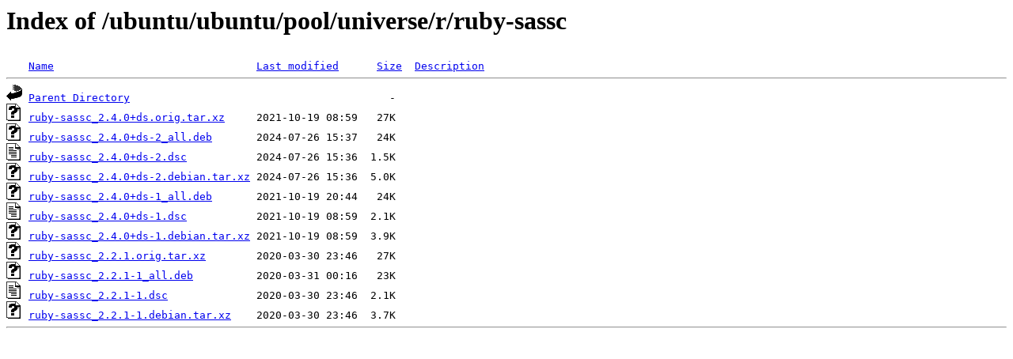

--- FILE ---
content_type: text/html;charset=ISO-8859-1
request_url: http://ftp.swin.edu.au/ubuntu/ubuntu/pool/universe/r/ruby-sassc/?C=N;O=D
body_size: 2227
content:
<!DOCTYPE HTML PUBLIC "-//W3C//DTD HTML 3.2 Final//EN">
<html>
 <head>
  <title>Index of /ubuntu/ubuntu/pool/universe/r/ruby-sassc</title>
 </head>
 <body>
<h1>Index of /ubuntu/ubuntu/pool/universe/r/ruby-sassc</h1>
<pre><img src="/icons/blank.gif" alt="Icon "> <a href="?C=N;O=A">Name</a>                                <a href="?C=M;O=A">Last modified</a>      <a href="?C=S;O=A">Size</a>  <a href="?C=D;O=A">Description</a><hr><img src="/icons/back.gif" alt="[PARENTDIR]"> <a href="/ubuntu/ubuntu/pool/universe/r/">Parent Directory</a>                                         -   
<img src="/icons/unknown.gif" alt="[   ]"> <a href="ruby-sassc_2.4.0+ds.orig.tar.xz">ruby-sassc_2.4.0+ds.orig.tar.xz</a>     2021-10-19 08:59   27K  
<img src="/icons/unknown.gif" alt="[   ]"> <a href="ruby-sassc_2.4.0+ds-2_all.deb">ruby-sassc_2.4.0+ds-2_all.deb</a>       2024-07-26 15:37   24K  
<img src="/icons/text.gif" alt="[TXT]"> <a href="ruby-sassc_2.4.0+ds-2.dsc">ruby-sassc_2.4.0+ds-2.dsc</a>           2024-07-26 15:36  1.5K  
<img src="/icons/unknown.gif" alt="[   ]"> <a href="ruby-sassc_2.4.0+ds-2.debian.tar.xz">ruby-sassc_2.4.0+ds-2.debian.tar.xz</a> 2024-07-26 15:36  5.0K  
<img src="/icons/unknown.gif" alt="[   ]"> <a href="ruby-sassc_2.4.0+ds-1_all.deb">ruby-sassc_2.4.0+ds-1_all.deb</a>       2021-10-19 20:44   24K  
<img src="/icons/text.gif" alt="[TXT]"> <a href="ruby-sassc_2.4.0+ds-1.dsc">ruby-sassc_2.4.0+ds-1.dsc</a>           2021-10-19 08:59  2.1K  
<img src="/icons/unknown.gif" alt="[   ]"> <a href="ruby-sassc_2.4.0+ds-1.debian.tar.xz">ruby-sassc_2.4.0+ds-1.debian.tar.xz</a> 2021-10-19 08:59  3.9K  
<img src="/icons/unknown.gif" alt="[   ]"> <a href="ruby-sassc_2.2.1.orig.tar.xz">ruby-sassc_2.2.1.orig.tar.xz</a>        2020-03-30 23:46   27K  
<img src="/icons/unknown.gif" alt="[   ]"> <a href="ruby-sassc_2.2.1-1_all.deb">ruby-sassc_2.2.1-1_all.deb</a>          2020-03-31 00:16   23K  
<img src="/icons/text.gif" alt="[TXT]"> <a href="ruby-sassc_2.2.1-1.dsc">ruby-sassc_2.2.1-1.dsc</a>              2020-03-30 23:46  2.1K  
<img src="/icons/unknown.gif" alt="[   ]"> <a href="ruby-sassc_2.2.1-1.debian.tar.xz">ruby-sassc_2.2.1-1.debian.tar.xz</a>    2020-03-30 23:46  3.7K  
<hr></pre>
</body></html>
